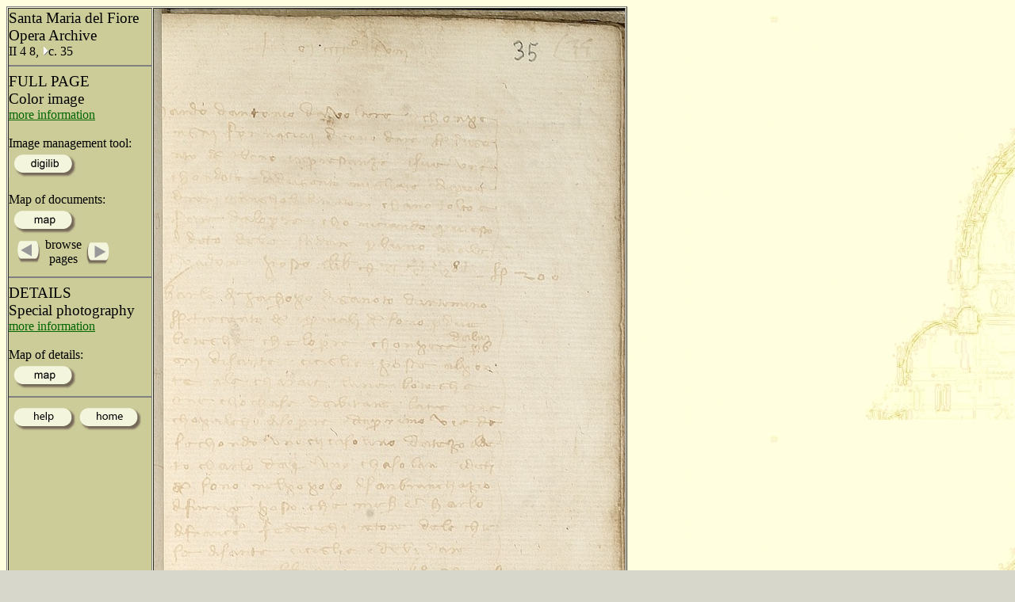

--- FILE ---
content_type: text/html
request_url: http://duomo.mpiwg-berlin.mpg.de/ENG/HTML/S023/C067/FULL1.HTM
body_size: 1460
content:
<!DOCTYPE HTML PUBLIC "-//W3C//DTD HTML 4.0 Transitional//EN"
  "http://www.w3.org/TR/REC-html40/loose.dtd">
<HTML>
<HEAD>
  <TITLE>OVERVIEW II 4 8 35</TITLE>
  <meta name="generator" content="Frontier 6.0 MacOS">
<!--  <link rel=stylesheet href="vlp.css" type="text/css"> -->
  <link rel="stylesheet" href="../../../../pagestyle.css" type="text/css">
  <SCRIPT LANGUAGE="javascript">
</SCRIPT>

</HEAD>
<body bgcolor="#d7d7cc"  background="../../../../images/back2.jpg" link="#006600" text="#000000">
	<TABLE  border="1" cellspacing="1" cellpadding="0">
		<TR>
			<TD WIDTH="180" ALIGN="left" VALIGN="top"   BGCOLOR="#CCCC99">
				<IMG SRC="../../../../images/space.gif" width="180" height="1">
				<big>Santa Maria del Fiore Opera Archive</big><BR>
				II 4 8, <A HREF="../../../AR/ARC2181S0.HTM"><img src="../../../../images/hierach.gif"  BORDER="0" alt="stair"></A>c. 35
				<hr align="center" noshade>
				<big>FULL PAGE</big>
				<BR>
				<big>Color image</big> 
				<br><a href="../../../../INFO_ENG/COLOR.HTM">more information</a>
				<br>
				<BR>
				Image management tool:<br>
				<A HREF="http://nausikaa2.mpiwg-berlin.mpg.de/digitallibrary_odd/digilib.jsp?experimental/Opera_ca1414-ca1436/pageimg/INTER/COLOR/II-4-8/035.tif"  target="test"><IMG SRC="../../../../images/button_digilib.gif"  border=0></a>
				<br><br>Map of documents:<BR>
				<A HREF="RMAP1.HTM"><IMG SRC="../../../../images/map.gif"  border=0></a><br>
					<table>
						<tr>
							<td  valign="middle">
								
								<IMG SRC="../../../../images/space.gif" width="2" height="1">
								<A HREF="../../../../ENG/HTML/S023/C066/FULL1.HTM" onMouseOver="document.images.left2.src='../../../../images/left_light_on.gif'" onMouseOut="document.images.left2.src='../../../../images/left_light.gif'">
    							<img name="left2" src="../../../../images/left_light.gif" onmouseout="this.src='images/left_light.gif'" onmouseover="this.src='images/left_light_on.gif'" alt="left" border=0></A>
								
							</td>
							<td  valign="middle" align="center">
								browse<br>pages
							</td>
							<td>
								
								<A HREF="../../../../ENG/HTML/S023/C068/FULL1.HTM" onMouseOver="document.images.right2.src='../../../../images/right_light_on.gif'" onMouseOut="document.images.right2.src='../../../../images/right_light.gif'">
   								<img name="right2" src="../../../../images/right_light.gif" onmouseout="this.src='images/right_light.gif'" onmouseover="this.src='images/right_light_on.gif'" alt="right" border=0></A>
								
							</td>
						</tr>
					</table>
				<hr align="center" noshade>
				
				<big>DETAILS</big>
				<BR>
				<big>Special  photography</big> 
				<br><a href="../../../../INFO/UV.HTM">more information</a>
				<BR>
				<BR>
				Map of details:<BR>
				<A HREF="DMAP1.HTM"><IMG SRC="../../../../images/map.gif" BORDER="0"></a><br>
				<hr align="center" noshade>
				
				
				<A HREF="../../../../INFO_ENG/Help.HTM" ><IMG SRC="../../../../images/ihelp.gif"  border=0></a>
				<A HREF="../../../../home_eng.HTML" ><IMG SRC="../../../../images/ihome.gif"  border=0></a>
			</TD>
			<TD>
			<div id="imagemap">
				<img  SRC="../../../../netimages/INTER/COLOR/II-4-8/035_scaled.jpg" width=594 height=1840>
            		<ul>

					
						
						 <!--pink -->
      						  <li class="detail_off"><a style="left:10px;top:13px;width:580px;height:487px;"href="T001/035_1_scaled.HTM">
             			     <div class="hidden_file">035_1_scaled.HTM</div></a></li>
						
						 <!--red -->
      						  <li class="detail_off"><a style="left:10px;top:429px;width:585px;height:484px;"href="T001/035_2_scaled.HTM">
             			     <div class="hidden_file">035_2_scaled.HTM</div></a></li>
						
						 <!--pink -->
      						  <li class="detail_off"><a style="left:11px;top:881px;width:584px;height:469px;"href="T001/035_3_scaled.HTM">
             			     <div class="hidden_file">035_3_scaled.HTM</div></a></li>
						
						 <!--red -->
      						  <li class="detail_off"><a style="left:5px;top:1315px;width:593px;height:506px;"href="T001/035_4_scaled.HTM">
             			     <div class="hidden_file">035_4_scaled.HTM</div></a></li>
						
					
					
<!--
<param name="" value="3,95,589,265,,record">
          -->
          		  </ul>
        	  </div>

			</TD>
		</TR>
	</TABLE>
</body>
</HTML>
